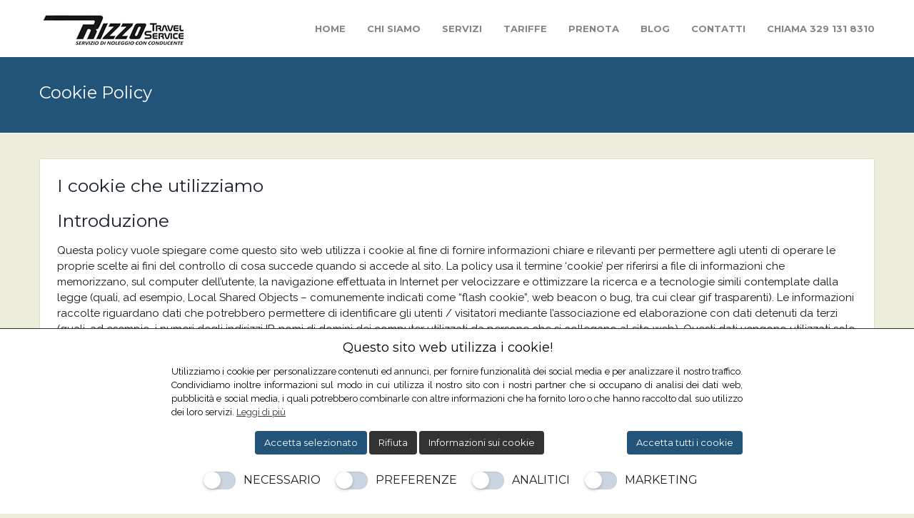

--- FILE ---
content_type: text/html; charset=UTF-8
request_url: https://www.rizzotravelservice.it/cookie-policy/
body_size: 20472
content:
<!DOCTYPE html>
<html lang="it-IT">
<head>
	<meta charset="UTF-8">
	<meta name="viewport" content="width=device-width, initial-scale=1" />
	<link rel="pingback" href="https://www.rizzotravelservice.it/xmlrpc.php" />
		<script type="text/javascript">
		window.themePath = 'https://www.rizzotravelservice.it/wp-content/themes/Transfers';
		window.siteUrl = 'https://www.rizzotravelservice.it';
	
		window.currentUserId = 0;
		window.currentUserLogin = null;
		window.currentLanguage = 'it';
				
		window.datepickerDateFormat = "MM d, yy";
				window.datepickerAltFormat = "yy-mm-dd";
		window.timezoneOffset = 0;
	</script>
    <!-- HTML5 Shim and Respond.js IE8 support of HTML5 elements and media queries -->
    <!-- WARNING: Respond.js doesn't work if you view the page via file:// -->
    <!--[if lt IE 9]>
    <script src="https://www.rizzotravelservice.it/wp-content/themes/Transfers/js/html5shiv.min.js"></script>
    <script src="https://www.rizzotravelservice.it/wp-content/themes/Transfers/js/respond.min.js"></script>
    <![endif]-->
<meta name='robots' content='index, follow, max-image-preview:large, max-snippet:-1, max-video-preview:-1' />
<script type="text/javascript">function rgmkInitGoogleMaps(){window.rgmkGoogleMapsCallback=true;try{jQuery(document).trigger("rgmkGoogleMapsLoad")}catch(err){}}</script>
	<!-- This site is optimized with the Yoast SEO plugin v26.7 - https://yoast.com/wordpress/plugins/seo/ -->
	<title>Cookie Policy - Rizzo Travel Service</title>
	<link rel="canonical" href="https://www.rizzotravelservice.it/cookie-policy/" />
	<meta property="og:locale" content="it_IT" />
	<meta property="og:type" content="article" />
	<meta property="og:title" content="Cookie Policy - Rizzo Travel Service" />
	<meta property="og:description" content="I cookie che utilizziamo Introduzione Questa policy vuole spiegare come questo sito web utilizza i cookie al fine di fornire informazioni chiare e rilevanti per permettere agli utenti di operare le proprie scelte ai fini del controllo di cosa succede quando si accede al sito. La policy usa il termine ‘cookie’ per riferirsi a file [&hellip;]" />
	<meta property="og:url" content="https://www.rizzotravelservice.it/cookie-policy/" />
	<meta property="og:site_name" content="Rizzo Travel Service" />
	<meta property="article:modified_time" content="2018-10-22T08:51:17+00:00" />
	<meta name="twitter:card" content="summary_large_image" />
	<meta name="twitter:label1" content="Tempo di lettura stimato" />
	<meta name="twitter:data1" content="10 minuti" />
	<script type="application/ld+json" class="yoast-schema-graph">{"@context":"https://schema.org","@graph":[{"@type":"WebPage","@id":"https://www.rizzotravelservice.it/cookie-policy/","url":"https://www.rizzotravelservice.it/cookie-policy/","name":"Cookie Policy - Rizzo Travel Service","isPartOf":{"@id":"https://www.rizzotravelservice.it/#website"},"datePublished":"2017-05-02T14:39:19+00:00","dateModified":"2018-10-22T08:51:17+00:00","breadcrumb":{"@id":"https://www.rizzotravelservice.it/cookie-policy/#breadcrumb"},"inLanguage":"it-IT","potentialAction":[{"@type":"ReadAction","target":["https://www.rizzotravelservice.it/cookie-policy/"]}]},{"@type":"BreadcrumbList","@id":"https://www.rizzotravelservice.it/cookie-policy/#breadcrumb","itemListElement":[{"@type":"ListItem","position":1,"name":"Home","item":"https://www.rizzotravelservice.it/"},{"@type":"ListItem","position":2,"name":"Cookie Policy"}]},{"@type":"WebSite","@id":"https://www.rizzotravelservice.it/#website","url":"https://www.rizzotravelservice.it/","name":"Rizzo Travel Service","description":"rizzo travel service","publisher":{"@id":"https://www.rizzotravelservice.it/#organization"},"potentialAction":[{"@type":"SearchAction","target":{"@type":"EntryPoint","urlTemplate":"https://www.rizzotravelservice.it/?s={search_term_string}"},"query-input":{"@type":"PropertyValueSpecification","valueRequired":true,"valueName":"search_term_string"}}],"inLanguage":"it-IT"},{"@type":"Organization","@id":"https://www.rizzotravelservice.it/#organization","name":"Rizzo Travel Service","url":"https://www.rizzotravelservice.it/","logo":{"@type":"ImageObject","inLanguage":"it-IT","@id":"https://www.rizzotravelservice.it/#/schema/logo/image/","url":"https://www.rizzotravelservice.it/wp-content/uploads/2015/08/logo-2.jpg","contentUrl":"https://www.rizzotravelservice.it/wp-content/uploads/2015/08/logo-2.jpg","width":205,"height":50,"caption":"Rizzo Travel Service"},"image":{"@id":"https://www.rizzotravelservice.it/#/schema/logo/image/"}}]}</script>
	<!-- / Yoast SEO plugin. -->


<link rel='dns-prefetch' href='//use.fontawesome.com' />
<link rel='dns-prefetch' href='//fonts.googleapis.com' />
<link rel="alternate" type="application/rss+xml" title="Rizzo Travel Service &raquo; Feed" href="https://www.rizzotravelservice.it/feed/" />
<link rel="alternate" type="application/rss+xml" title="Rizzo Travel Service &raquo; Feed dei commenti" href="https://www.rizzotravelservice.it/comments/feed/" />
<link rel="alternate" title="oEmbed (JSON)" type="application/json+oembed" href="https://www.rizzotravelservice.it/wp-json/oembed/1.0/embed?url=https%3A%2F%2Fwww.rizzotravelservice.it%2Fcookie-policy%2F" />
<link rel="alternate" title="oEmbed (XML)" type="text/xml+oembed" href="https://www.rizzotravelservice.it/wp-json/oembed/1.0/embed?url=https%3A%2F%2Fwww.rizzotravelservice.it%2Fcookie-policy%2F&#038;format=xml" />
<style type="text/css" media="all">
.wpautoterms-footer{background-color:#ffffff;text-align:center;}
.wpautoterms-footer a{color:#000000;font-family:Arial, sans-serif;font-size:14px;}
.wpautoterms-footer .separator{color:#cccccc;font-family:Arial, sans-serif;font-size:14px;}</style>
<style id='wp-img-auto-sizes-contain-inline-css' type='text/css'>
img:is([sizes=auto i],[sizes^="auto," i]){contain-intrinsic-size:3000px 1500px}
/*# sourceURL=wp-img-auto-sizes-contain-inline-css */
</style>
<style id='wp-emoji-styles-inline-css' type='text/css'>

	img.wp-smiley, img.emoji {
		display: inline !important;
		border: none !important;
		box-shadow: none !important;
		height: 1em !important;
		width: 1em !important;
		margin: 0 0.07em !important;
		vertical-align: -0.1em !important;
		background: none !important;
		padding: 0 !important;
	}
/*# sourceURL=wp-emoji-styles-inline-css */
</style>
<style id='wp-block-library-inline-css' type='text/css'>
:root{--wp-block-synced-color:#7a00df;--wp-block-synced-color--rgb:122,0,223;--wp-bound-block-color:var(--wp-block-synced-color);--wp-editor-canvas-background:#ddd;--wp-admin-theme-color:#007cba;--wp-admin-theme-color--rgb:0,124,186;--wp-admin-theme-color-darker-10:#006ba1;--wp-admin-theme-color-darker-10--rgb:0,107,160.5;--wp-admin-theme-color-darker-20:#005a87;--wp-admin-theme-color-darker-20--rgb:0,90,135;--wp-admin-border-width-focus:2px}@media (min-resolution:192dpi){:root{--wp-admin-border-width-focus:1.5px}}.wp-element-button{cursor:pointer}:root .has-very-light-gray-background-color{background-color:#eee}:root .has-very-dark-gray-background-color{background-color:#313131}:root .has-very-light-gray-color{color:#eee}:root .has-very-dark-gray-color{color:#313131}:root .has-vivid-green-cyan-to-vivid-cyan-blue-gradient-background{background:linear-gradient(135deg,#00d084,#0693e3)}:root .has-purple-crush-gradient-background{background:linear-gradient(135deg,#34e2e4,#4721fb 50%,#ab1dfe)}:root .has-hazy-dawn-gradient-background{background:linear-gradient(135deg,#faaca8,#dad0ec)}:root .has-subdued-olive-gradient-background{background:linear-gradient(135deg,#fafae1,#67a671)}:root .has-atomic-cream-gradient-background{background:linear-gradient(135deg,#fdd79a,#004a59)}:root .has-nightshade-gradient-background{background:linear-gradient(135deg,#330968,#31cdcf)}:root .has-midnight-gradient-background{background:linear-gradient(135deg,#020381,#2874fc)}:root{--wp--preset--font-size--normal:16px;--wp--preset--font-size--huge:42px}.has-regular-font-size{font-size:1em}.has-larger-font-size{font-size:2.625em}.has-normal-font-size{font-size:var(--wp--preset--font-size--normal)}.has-huge-font-size{font-size:var(--wp--preset--font-size--huge)}.has-text-align-center{text-align:center}.has-text-align-left{text-align:left}.has-text-align-right{text-align:right}.has-fit-text{white-space:nowrap!important}#end-resizable-editor-section{display:none}.aligncenter{clear:both}.items-justified-left{justify-content:flex-start}.items-justified-center{justify-content:center}.items-justified-right{justify-content:flex-end}.items-justified-space-between{justify-content:space-between}.screen-reader-text{border:0;clip-path:inset(50%);height:1px;margin:-1px;overflow:hidden;padding:0;position:absolute;width:1px;word-wrap:normal!important}.screen-reader-text:focus{background-color:#ddd;clip-path:none;color:#444;display:block;font-size:1em;height:auto;left:5px;line-height:normal;padding:15px 23px 14px;text-decoration:none;top:5px;width:auto;z-index:100000}html :where(.has-border-color){border-style:solid}html :where([style*=border-top-color]){border-top-style:solid}html :where([style*=border-right-color]){border-right-style:solid}html :where([style*=border-bottom-color]){border-bottom-style:solid}html :where([style*=border-left-color]){border-left-style:solid}html :where([style*=border-width]){border-style:solid}html :where([style*=border-top-width]){border-top-style:solid}html :where([style*=border-right-width]){border-right-style:solid}html :where([style*=border-bottom-width]){border-bottom-style:solid}html :where([style*=border-left-width]){border-left-style:solid}html :where(img[class*=wp-image-]){height:auto;max-width:100%}:where(figure){margin:0 0 1em}html :where(.is-position-sticky){--wp-admin--admin-bar--position-offset:var(--wp-admin--admin-bar--height,0px)}@media screen and (max-width:600px){html :where(.is-position-sticky){--wp-admin--admin-bar--position-offset:0px}}

/*# sourceURL=wp-block-library-inline-css */
</style><style id='global-styles-inline-css' type='text/css'>
:root{--wp--preset--aspect-ratio--square: 1;--wp--preset--aspect-ratio--4-3: 4/3;--wp--preset--aspect-ratio--3-4: 3/4;--wp--preset--aspect-ratio--3-2: 3/2;--wp--preset--aspect-ratio--2-3: 2/3;--wp--preset--aspect-ratio--16-9: 16/9;--wp--preset--aspect-ratio--9-16: 9/16;--wp--preset--color--black: #000000;--wp--preset--color--cyan-bluish-gray: #abb8c3;--wp--preset--color--white: #ffffff;--wp--preset--color--pale-pink: #f78da7;--wp--preset--color--vivid-red: #cf2e2e;--wp--preset--color--luminous-vivid-orange: #ff6900;--wp--preset--color--luminous-vivid-amber: #fcb900;--wp--preset--color--light-green-cyan: #7bdcb5;--wp--preset--color--vivid-green-cyan: #00d084;--wp--preset--color--pale-cyan-blue: #8ed1fc;--wp--preset--color--vivid-cyan-blue: #0693e3;--wp--preset--color--vivid-purple: #9b51e0;--wp--preset--gradient--vivid-cyan-blue-to-vivid-purple: linear-gradient(135deg,rgb(6,147,227) 0%,rgb(155,81,224) 100%);--wp--preset--gradient--light-green-cyan-to-vivid-green-cyan: linear-gradient(135deg,rgb(122,220,180) 0%,rgb(0,208,130) 100%);--wp--preset--gradient--luminous-vivid-amber-to-luminous-vivid-orange: linear-gradient(135deg,rgb(252,185,0) 0%,rgb(255,105,0) 100%);--wp--preset--gradient--luminous-vivid-orange-to-vivid-red: linear-gradient(135deg,rgb(255,105,0) 0%,rgb(207,46,46) 100%);--wp--preset--gradient--very-light-gray-to-cyan-bluish-gray: linear-gradient(135deg,rgb(238,238,238) 0%,rgb(169,184,195) 100%);--wp--preset--gradient--cool-to-warm-spectrum: linear-gradient(135deg,rgb(74,234,220) 0%,rgb(151,120,209) 20%,rgb(207,42,186) 40%,rgb(238,44,130) 60%,rgb(251,105,98) 80%,rgb(254,248,76) 100%);--wp--preset--gradient--blush-light-purple: linear-gradient(135deg,rgb(255,206,236) 0%,rgb(152,150,240) 100%);--wp--preset--gradient--blush-bordeaux: linear-gradient(135deg,rgb(254,205,165) 0%,rgb(254,45,45) 50%,rgb(107,0,62) 100%);--wp--preset--gradient--luminous-dusk: linear-gradient(135deg,rgb(255,203,112) 0%,rgb(199,81,192) 50%,rgb(65,88,208) 100%);--wp--preset--gradient--pale-ocean: linear-gradient(135deg,rgb(255,245,203) 0%,rgb(182,227,212) 50%,rgb(51,167,181) 100%);--wp--preset--gradient--electric-grass: linear-gradient(135deg,rgb(202,248,128) 0%,rgb(113,206,126) 100%);--wp--preset--gradient--midnight: linear-gradient(135deg,rgb(2,3,129) 0%,rgb(40,116,252) 100%);--wp--preset--font-size--small: 13px;--wp--preset--font-size--medium: 20px;--wp--preset--font-size--large: 36px;--wp--preset--font-size--x-large: 42px;--wp--preset--spacing--20: 0.44rem;--wp--preset--spacing--30: 0.67rem;--wp--preset--spacing--40: 1rem;--wp--preset--spacing--50: 1.5rem;--wp--preset--spacing--60: 2.25rem;--wp--preset--spacing--70: 3.38rem;--wp--preset--spacing--80: 5.06rem;--wp--preset--shadow--natural: 6px 6px 9px rgba(0, 0, 0, 0.2);--wp--preset--shadow--deep: 12px 12px 50px rgba(0, 0, 0, 0.4);--wp--preset--shadow--sharp: 6px 6px 0px rgba(0, 0, 0, 0.2);--wp--preset--shadow--outlined: 6px 6px 0px -3px rgb(255, 255, 255), 6px 6px rgb(0, 0, 0);--wp--preset--shadow--crisp: 6px 6px 0px rgb(0, 0, 0);}:where(.is-layout-flex){gap: 0.5em;}:where(.is-layout-grid){gap: 0.5em;}body .is-layout-flex{display: flex;}.is-layout-flex{flex-wrap: wrap;align-items: center;}.is-layout-flex > :is(*, div){margin: 0;}body .is-layout-grid{display: grid;}.is-layout-grid > :is(*, div){margin: 0;}:where(.wp-block-columns.is-layout-flex){gap: 2em;}:where(.wp-block-columns.is-layout-grid){gap: 2em;}:where(.wp-block-post-template.is-layout-flex){gap: 1.25em;}:where(.wp-block-post-template.is-layout-grid){gap: 1.25em;}.has-black-color{color: var(--wp--preset--color--black) !important;}.has-cyan-bluish-gray-color{color: var(--wp--preset--color--cyan-bluish-gray) !important;}.has-white-color{color: var(--wp--preset--color--white) !important;}.has-pale-pink-color{color: var(--wp--preset--color--pale-pink) !important;}.has-vivid-red-color{color: var(--wp--preset--color--vivid-red) !important;}.has-luminous-vivid-orange-color{color: var(--wp--preset--color--luminous-vivid-orange) !important;}.has-luminous-vivid-amber-color{color: var(--wp--preset--color--luminous-vivid-amber) !important;}.has-light-green-cyan-color{color: var(--wp--preset--color--light-green-cyan) !important;}.has-vivid-green-cyan-color{color: var(--wp--preset--color--vivid-green-cyan) !important;}.has-pale-cyan-blue-color{color: var(--wp--preset--color--pale-cyan-blue) !important;}.has-vivid-cyan-blue-color{color: var(--wp--preset--color--vivid-cyan-blue) !important;}.has-vivid-purple-color{color: var(--wp--preset--color--vivid-purple) !important;}.has-black-background-color{background-color: var(--wp--preset--color--black) !important;}.has-cyan-bluish-gray-background-color{background-color: var(--wp--preset--color--cyan-bluish-gray) !important;}.has-white-background-color{background-color: var(--wp--preset--color--white) !important;}.has-pale-pink-background-color{background-color: var(--wp--preset--color--pale-pink) !important;}.has-vivid-red-background-color{background-color: var(--wp--preset--color--vivid-red) !important;}.has-luminous-vivid-orange-background-color{background-color: var(--wp--preset--color--luminous-vivid-orange) !important;}.has-luminous-vivid-amber-background-color{background-color: var(--wp--preset--color--luminous-vivid-amber) !important;}.has-light-green-cyan-background-color{background-color: var(--wp--preset--color--light-green-cyan) !important;}.has-vivid-green-cyan-background-color{background-color: var(--wp--preset--color--vivid-green-cyan) !important;}.has-pale-cyan-blue-background-color{background-color: var(--wp--preset--color--pale-cyan-blue) !important;}.has-vivid-cyan-blue-background-color{background-color: var(--wp--preset--color--vivid-cyan-blue) !important;}.has-vivid-purple-background-color{background-color: var(--wp--preset--color--vivid-purple) !important;}.has-black-border-color{border-color: var(--wp--preset--color--black) !important;}.has-cyan-bluish-gray-border-color{border-color: var(--wp--preset--color--cyan-bluish-gray) !important;}.has-white-border-color{border-color: var(--wp--preset--color--white) !important;}.has-pale-pink-border-color{border-color: var(--wp--preset--color--pale-pink) !important;}.has-vivid-red-border-color{border-color: var(--wp--preset--color--vivid-red) !important;}.has-luminous-vivid-orange-border-color{border-color: var(--wp--preset--color--luminous-vivid-orange) !important;}.has-luminous-vivid-amber-border-color{border-color: var(--wp--preset--color--luminous-vivid-amber) !important;}.has-light-green-cyan-border-color{border-color: var(--wp--preset--color--light-green-cyan) !important;}.has-vivid-green-cyan-border-color{border-color: var(--wp--preset--color--vivid-green-cyan) !important;}.has-pale-cyan-blue-border-color{border-color: var(--wp--preset--color--pale-cyan-blue) !important;}.has-vivid-cyan-blue-border-color{border-color: var(--wp--preset--color--vivid-cyan-blue) !important;}.has-vivid-purple-border-color{border-color: var(--wp--preset--color--vivid-purple) !important;}.has-vivid-cyan-blue-to-vivid-purple-gradient-background{background: var(--wp--preset--gradient--vivid-cyan-blue-to-vivid-purple) !important;}.has-light-green-cyan-to-vivid-green-cyan-gradient-background{background: var(--wp--preset--gradient--light-green-cyan-to-vivid-green-cyan) !important;}.has-luminous-vivid-amber-to-luminous-vivid-orange-gradient-background{background: var(--wp--preset--gradient--luminous-vivid-amber-to-luminous-vivid-orange) !important;}.has-luminous-vivid-orange-to-vivid-red-gradient-background{background: var(--wp--preset--gradient--luminous-vivid-orange-to-vivid-red) !important;}.has-very-light-gray-to-cyan-bluish-gray-gradient-background{background: var(--wp--preset--gradient--very-light-gray-to-cyan-bluish-gray) !important;}.has-cool-to-warm-spectrum-gradient-background{background: var(--wp--preset--gradient--cool-to-warm-spectrum) !important;}.has-blush-light-purple-gradient-background{background: var(--wp--preset--gradient--blush-light-purple) !important;}.has-blush-bordeaux-gradient-background{background: var(--wp--preset--gradient--blush-bordeaux) !important;}.has-luminous-dusk-gradient-background{background: var(--wp--preset--gradient--luminous-dusk) !important;}.has-pale-ocean-gradient-background{background: var(--wp--preset--gradient--pale-ocean) !important;}.has-electric-grass-gradient-background{background: var(--wp--preset--gradient--electric-grass) !important;}.has-midnight-gradient-background{background: var(--wp--preset--gradient--midnight) !important;}.has-small-font-size{font-size: var(--wp--preset--font-size--small) !important;}.has-medium-font-size{font-size: var(--wp--preset--font-size--medium) !important;}.has-large-font-size{font-size: var(--wp--preset--font-size--large) !important;}.has-x-large-font-size{font-size: var(--wp--preset--font-size--x-large) !important;}
/*# sourceURL=global-styles-inline-css */
</style>

<style id='classic-theme-styles-inline-css' type='text/css'>
/*! This file is auto-generated */
.wp-block-button__link{color:#fff;background-color:#32373c;border-radius:9999px;box-shadow:none;text-decoration:none;padding:calc(.667em + 2px) calc(1.333em + 2px);font-size:1.125em}.wp-block-file__button{background:#32373c;color:#fff;text-decoration:none}
/*# sourceURL=/wp-includes/css/classic-themes.min.css */
</style>
<link rel='stylesheet' id='wpautoterms_css-css' href='https://www.rizzotravelservice.it/wp-content/plugins/auto-terms-of-service-and-privacy-policy/css/wpautoterms.css' type='text/css' media='all' />
<link rel='stylesheet' id='lw_all_in_one-css' href='https://www.rizzotravelservice.it/wp-content/plugins/lw-all-in-one/public/css/lw-all-in-one-consent.min.css' type='text/css' media='all' />
<link rel='stylesheet' id='transfers-font-style-css' href='https://fonts.googleapis.com/css?family=Montserrat%3A400%2C700%7CRaleway%3A400%2C500%2C600%2C700&#038;subset=latin%2Clatin-ext&#038;ver=6.9' type='text/css' media='all' />
<link rel='stylesheet' id='transfers-style-main-css' href='https://www.rizzotravelservice.it/wp-content/themes/Transfers/css/style.css' type='text/css' media='all' />
<link rel='stylesheet' id='transfers-style-css' href='https://www.rizzotravelservice.it/wp-content/themes/Transfers/style.css' type='text/css' media='all' />
<link rel='stylesheet' id='transfers-style-ui-css' href='https://www.rizzotravelservice.it/wp-content/themes/Transfers/css/jquery-ui.theme.min.css' type='text/css' media='all' />
<link rel='stylesheet' id='transfers-fonts-css' href='https://www.rizzotravelservice.it/wp-content/themes/Transfers/css/fonts.css' type='text/css' media='all' />
<link rel='stylesheet' id='transfers-style-color-css' href='https://www.rizzotravelservice.it/wp-content/themes/Transfers/css/theme-dblue.css' type='text/css' media='all' />
<script type="text/javascript" src="https://www.rizzotravelservice.it/wp-includes/js/jquery/jquery.min.js" id="jquery-core-js"></script>
<script type="text/javascript" src="https://www.rizzotravelservice.it/wp-includes/js/jquery/jquery-migrate.min.js" id="jquery-migrate-js"></script>
<script type="text/javascript" src="https://www.rizzotravelservice.it/wp-includes/js/dist/dom-ready.min.js" id="wp-dom-ready-js"></script>
<script type="text/javascript" src="https://www.rizzotravelservice.it/wp-content/plugins/auto-terms-of-service-and-privacy-policy/js/base.js" id="wpautoterms_base-js"></script>
<script type="text/javascript" src="//www.rizzotravelservice.it/wp-content/plugins/revslider/sr6/assets/js/rbtools.min.js" async id="tp-tools-js"></script>
<script type="text/javascript" src="//www.rizzotravelservice.it/wp-content/plugins/revslider/sr6/assets/js/rs6.min.js" async id="revmin-js"></script>
<script></script><link rel="https://api.w.org/" href="https://www.rizzotravelservice.it/wp-json/" /><link rel="alternate" title="JSON" type="application/json" href="https://www.rizzotravelservice.it/wp-json/wp/v2/pages/671" /><meta name="google-site-verification" content="emtGyz81t2inGojj__RmsROltlCfCZZA2OtsPZx95s8" />
      <script>
        let ad_user_data = 'granted';
        let ad_personalization = 'granted';
        let analytics_storage = 'granted';
        let ad_storage = 'granted';
        let isGtmTag = 'GTM' === 'GTM';
        let gtmScriptSrc = "https://www.googletagmanager.com/gtm.js?id=GTM-MHCXRHG";

        window.dataLayer = window.dataLayer || [];

        function gtag() {
          dataLayer.push(arguments);
        }
        gtag('consent', 'default', {
          'ad_user_data': ad_user_data,
          'ad_personalization': ad_personalization,
          'analytics_storage': analytics_storage,
          'ad_storage': ad_storage,
          'wait_for_update': 500,
        });
        if (isGtmTag) {
          dataLayer.push({
            'gtm.start': new Date().getTime(),
            'event': 'gtm.js'
          });
        } else {
          gtag('js', new Date());
          gtag('config', 'GTM-MHCXRHG');
          gtmScriptSrc = "https://www.googletagmanager.com/gtag/js?id=GTM-MHCXRHG";
        }

        window.addEventListener("LwAioCookieConsentOnAcceptAll", function(e) {
          gtag("consent", "update", {
            ad_user_data: "granted",
            ad_personalization: "granted",
            ad_storage: "granted",
            analytics_storage: "granted",
          });
          loadGtmScript(gtmScriptSrc);
        });
        window.addEventListener("LwAioCookieConsentOnAccept", function(e) {
          ad_user_data = e.detail.lwaio_consent_preferences.marketing === "yes" ? 'granted' : 'denied';
          ad_personalization = e.detail.lwaio_consent_preferences.marketing === "yes" ? 'granted' : 'denied';
          analytics_storage = e.detail.lwaio_consent_preferences.analytics === "yes" ? 'granted' : 'denied';
          ad_storage = (ad_user_data === 'granted' || ad_personalization === 'granted' || analytics_storage === 'granted') ? 'granted' : 'denied';
          gtag("consent", "update", {
            ad_user_data: ad_user_data,
            ad_personalization: ad_personalization,
            analytics_storage: analytics_storage,
            ad_storage: ad_storage,
          });
          loadGtmScript(gtmScriptSrc);
        });
        window.addEventListener("LwAioCookieConsentOnReject", function(e) {
          gtag("consent", "update", {
            ad_user_data: "denied",
            ad_personalization: "denied",
            analytics_storage: "denied",
            ad_storage: "denied",
          });
        });

        if (ad_storage === 'granted') {
          loadGtmScript(gtmScriptSrc);
        }

        function loadGtmScript(gtmScriptSrc) {
          let gtmScript = document.createElement("script");
          gtmScript.async = true;
          gtmScript.src = gtmScriptSrc;
          let firstScript = document.getElementsByTagName('script')[0];
          firstScript.parentNode.insertBefore(gtmScript, firstScript);
        }
      </script>
      <script>const lwAioGaActivate=true;const lwAioTrackingType="GTM";const lwAioSaveGaEvents=true;const lwAioMonitorEmailLink=true;const lwAioMonitorTelLink=true;const lwAioMonitorFormSubmit=true;</script>
<meta name="generator" content="Powered by WPBakery Page Builder - drag and drop page builder for WordPress."/>
<meta name="generator" content="Powered by Slider Revolution 6.7.40 - responsive, Mobile-Friendly Slider Plugin for WordPress with comfortable drag and drop interface." />
<link rel="icon" href="https://www.rizzotravelservice.it/wp-content/uploads/2015/08/cropped-logo-32x32.jpg" sizes="32x32" />
<link rel="icon" href="https://www.rizzotravelservice.it/wp-content/uploads/2015/08/cropped-logo-192x192.jpg" sizes="192x192" />
<link rel="apple-touch-icon" href="https://www.rizzotravelservice.it/wp-content/uploads/2015/08/cropped-logo-180x180.jpg" />
<meta name="msapplication-TileImage" content="https://www.rizzotravelservice.it/wp-content/uploads/2015/08/cropped-logo-270x270.jpg" />
<script>function setREVStartSize(e){
			//window.requestAnimationFrame(function() {
				window.RSIW = window.RSIW===undefined ? window.innerWidth : window.RSIW;
				window.RSIH = window.RSIH===undefined ? window.innerHeight : window.RSIH;
				try {
					var pw = document.getElementById(e.c).parentNode.offsetWidth,
						newh;
					pw = pw===0 || isNaN(pw) || (e.l=="fullwidth" || e.layout=="fullwidth") ? window.RSIW : pw;
					e.tabw = e.tabw===undefined ? 0 : parseInt(e.tabw);
					e.thumbw = e.thumbw===undefined ? 0 : parseInt(e.thumbw);
					e.tabh = e.tabh===undefined ? 0 : parseInt(e.tabh);
					e.thumbh = e.thumbh===undefined ? 0 : parseInt(e.thumbh);
					e.tabhide = e.tabhide===undefined ? 0 : parseInt(e.tabhide);
					e.thumbhide = e.thumbhide===undefined ? 0 : parseInt(e.thumbhide);
					e.mh = e.mh===undefined || e.mh=="" || e.mh==="auto" ? 0 : parseInt(e.mh,0);
					if(e.layout==="fullscreen" || e.l==="fullscreen")
						newh = Math.max(e.mh,window.RSIH);
					else{
						e.gw = Array.isArray(e.gw) ? e.gw : [e.gw];
						for (var i in e.rl) if (e.gw[i]===undefined || e.gw[i]===0) e.gw[i] = e.gw[i-1];
						e.gh = e.el===undefined || e.el==="" || (Array.isArray(e.el) && e.el.length==0)? e.gh : e.el;
						e.gh = Array.isArray(e.gh) ? e.gh : [e.gh];
						for (var i in e.rl) if (e.gh[i]===undefined || e.gh[i]===0) e.gh[i] = e.gh[i-1];
											
						var nl = new Array(e.rl.length),
							ix = 0,
							sl;
						e.tabw = e.tabhide>=pw ? 0 : e.tabw;
						e.thumbw = e.thumbhide>=pw ? 0 : e.thumbw;
						e.tabh = e.tabhide>=pw ? 0 : e.tabh;
						e.thumbh = e.thumbhide>=pw ? 0 : e.thumbh;
						for (var i in e.rl) nl[i] = e.rl[i]<window.RSIW ? 0 : e.rl[i];
						sl = nl[0];
						for (var i in nl) if (sl>nl[i] && nl[i]>0) { sl = nl[i]; ix=i;}
						var m = pw>(e.gw[ix]+e.tabw+e.thumbw) ? 1 : (pw-(e.tabw+e.thumbw)) / (e.gw[ix]);
						newh =  (e.gh[ix] * m) + (e.tabh + e.thumbh);
					}
					var el = document.getElementById(e.c);
					if (el!==null && el) el.style.height = newh+"px";
					el = document.getElementById(e.c+"_wrapper");
					if (el!==null && el) {
						el.style.height = newh+"px";
						el.style.display = "block";
					}
				} catch(e){
					console.log("Failure at Presize of Slider:" + e)
				}
			//});
		  };</script>
		<style type="text/css" id="wp-custom-css">
			@media only screen and (max-width: 359px) and (min-width: 320px)  {
	table.tariffe {
    margin-left: -40px !important;
}
	table td{
	font-size:8px !important;
}
	th.tb-bold strong {
    font-size: 9px !important;
}
	table th a{
	font-size:12px !important;
}
}
@media only screen and (max-width: 411px) and (min-width: 360px){
table td{
	font-size:9px !important;
}
	th.tb-bold strong {
    font-size: 9px !important;
}
	table th a{
	font-size:12px !important;
}
		table.tariffe {
    margin-left: -40px !important;
}
}
@media only screen and (max-width: 767px) and (min-width: 412px){
table td{
	font-size:9px !important;
}
	th.tb-bold strong {
    font-size: 9px !important;
}
	table th a{
	font-size:12px !important;
}
		table.tariffe {
    margin-left: -37px !important;
}
}		</style>
		<noscript><style> .wpb_animate_when_almost_visible { opacity: 1; }</style></noscript><link rel='stylesheet' id='joinchat-css' href='https://www.rizzotravelservice.it/wp-content/plugins/creame-whatsapp-me/public/css/joinchat-btn.min.css' type='text/css' media='all' />
<style id='joinchat-inline-css' type='text/css'>
.joinchat{--ch:142;--cs:70%;--cl:49%;--bw:1}
/*# sourceURL=joinchat-inline-css */
</style>
<link rel='stylesheet' id='rs-plugin-settings-css' href='//www.rizzotravelservice.it/wp-content/plugins/revslider/sr6/assets/css/rs6.css' type='text/css' media='all' />
<style id='rs-plugin-settings-inline-css' type='text/css'>
#rs-demo-id {}
/*# sourceURL=rs-plugin-settings-inline-css */
</style>
</head>  
<body data-rsssl=1 class="wp-singular page-template-default page page-id-671 wp-custom-logo wp-theme-Transfers wpb-js-composer js-comp-ver-8.7.2 vc_responsive">
	    <!-- Header -->
	<header class="header">
		<div class="wrap">
						<!-- Logo -->
			<div class="logo">
				<a href="https://www.rizzotravelservice.it/" title="Rizzo Travel Service | Cookie Policy - Rizzo Travel Service"><img src="https://www.rizzotravelservice.it/wp-content/uploads/2015/08/logo-2.jpg" alt="Rizzo Travel Service | Cookie Policy - Rizzo Travel Service" /></a>
			</div>
			<!-- //Logo -->
			<!--primary navigation-->
			<nav id="nav" class="main-nav"><ul id="menu-primary" class=""><li id="menu-item-385" class="menu-item menu-item-type-post_type menu-item-object-page menu-item-home menu-item-385"><a href="https://www.rizzotravelservice.it/">Home</a></li>
<li id="menu-item-508" class="menu-item menu-item-type-post_type menu-item-object-page menu-item-508"><a href="https://www.rizzotravelservice.it/chi-siamo/">Chi Siamo</a></li>
<li id="menu-item-387" class="menu-item menu-item-type-post_type menu-item-object-page menu-item-387"><a href="https://www.rizzotravelservice.it/servizi/">Servizi</a></li>
<li id="menu-item-715" class="menu-item menu-item-type-post_type menu-item-object-page menu-item-715"><a href="https://www.rizzotravelservice.it/tariffe/">Tariffe</a></li>
<li id="menu-item-442" class="menu-item menu-item-type-post_type menu-item-object-page menu-item-442"><a href="https://www.rizzotravelservice.it/prenota/">Prenota</a></li>
<li id="menu-item-855" class="menu-item menu-item-type-taxonomy menu-item-object-category menu-item-855"><a href="https://www.rizzotravelservice.it/category/blog/">Blog</a></li>
<li id="menu-item-389" class="menu-item menu-item-type-post_type menu-item-object-page menu-item-389"><a href="https://www.rizzotravelservice.it/contatti/">Contatti</a></li>
<li id="menu-item-562" class="menu-item menu-item-type-custom menu-item-object-custom menu-item-562"><a href="tel:00393291318310">Chiama 329 131 8310</a></li>
</ul></nav>			<!--//primary navigation-->
		</div>
	</header>
	<!-- //Header -->
	<!-- Main -->
	<main class="main ">		<!-- Page info -->
	<header class="site-title color">
		<div class="wrap">
			<div class="container">
				<h1>Cookie Policy</h1>
							</div>
		</div>
	</header>
	
	<div class="wrap">
		<div class="row">
			<!--- Content -->
						<div class="content full-width">
				<article class="static-content post single post-671 page type-page status-publish hentry">
										<div class="entry-content">
						<h2>I cookie che utilizziamo</h2>
<h2>Introduzione</h2>
<p>Questa policy vuole spiegare come questo sito web utilizza i cookie al fine di fornire informazioni chiare e rilevanti per permettere agli utenti di operare le proprie scelte ai fini del controllo di cosa succede quando si accede al sito. La policy usa il termine ‘cookie’ per riferirsi a file di informazioni che memorizzano, sul computer dell’utente, la navigazione effettuata in Internet per velocizzare e ottimizzare la ricerca e a tecnologie simili contemplate dalla legge (quali, ad esempio, Local Shared Objects – comunemente indicati come “flash cookie”, web beacon o bug, tra cui clear gif trasparenti). Le informazioni raccolte riguardano dati che potrebbero permettere di identificare gli utenti / visitatori mediante l’associazione ed elaborazione con dati detenuti da terzi (quali, ad esempio, i numeri degli indirizzi IP, nomi di domini dei computer utilizzati da persone che si collegano al sito web). Questi dati vengono utilizzati solo per fini statistici.</p>
<p>Il presente documento è parte integrante e sostanziale della Privacy Policy e della informativa in essa contenuta rilasciata anche ai sensi del Regolamento UE n. 2016/679 (GDPR). Si invita, pertanto, alla lettura di tale documento.</p>
<h2>Legge applicabile</h2>
<p>La materia è regolata dalla Direttiva Europea 2002/58 /CE – successivamente modificata dalla direttiva 2009/136 /CE e recepita dalle legislazioni nazionali degli Stati membri dell’Unione Europea – che richiede di ottenere il consenso per i cookie e tecnologie simili.</p>
<h2>Cos’è un cookie</h2>
<p>Un cookie è un piccolo file di testo, in genere di lettere e numeri, scaricati su un dispositivo quando l’utente accede al sito web. I cookie vengono poi inviati al sito originario a ogni visita successiva. I cookie sono utili perché consentono a un sito web di riconoscere il dispositivo di un utente.</p>
<p>L’uso di cookie e di tecnologie simili è da tempo un fattore ordinario in quanto i cookie sono importanti nella fornitura di molti servizi online. L’utilizzo di queste tecnologie non è, quindi, vietato dalla legge ma richiede che l’utente venga informato sui cookie e gli venga offerta la possibilità di accettarli o meno.</p>
<h2>Cookie di diverso tipo</h2>
<p>Cookie di sessione e persistenti</p>
<p>I cookie possono scadere alla fine di una sessione del browser (cioè, da quando un utente apre la finestra del browser sino a quando si esce dal browser) oppure possono essere conservati più a lungo.</p>
<p>Cookie di sessione – consentono ai siti web di collegare le azioni di un utente durante una sessione del browser. Essi possono essere utilizzati per una varietà di scopi, come ricordare ciò che un utente ha messo nel proprio carrello mentre naviga in un sito. Essi potrebbero essere utilizzati anche per la sicurezza quando un utente accede a internet banking o per facilitare l’uso di web-mail. Questi cookie di sessione scadono dopo una sessione del browser.</p>
<p>L’uso dei cosiddetti cookie di sessione (che, in ogni caso, non vengono memorizzati in modo persistente sul computer dell’utente e sono cancellati automaticamente non appena il browser viene chiuso) è strettamente limitato ai fini della trasmissione di dati (costituito da numeri casuali generati dal server) che identificano la sessione specifica e sono necessari per consentire l’esplorazione sicura ed efficiente. I cd cookie di sessione utilizzati in questo sito evitano il ricorso ad altre tecniche informatiche potenzialmente pregiudizievoli per la riservatezza della navigazione in rete degli utenti.</p>
<p>Cookie persistenti – vengono memorizzati sul dispositivo degli utenti tra distinte sessioni del browser e consentono di ricordare le azioni dell’utente in un sito. I cookie persistenti possono essere utilizzati per una varietà di scopi, tra cui ricordare le preferenze e le scelte degli utenti quando si utilizza un sito (o in alcuni casi attraverso diversi siti web).</p>
<p>Cookie di “prima” e di “terza parte” – La circostanza che un cookie sia di ‘prima’ o di ‘terza parte’ è strettamente connessa al sito web o al dominio che utilizza quel determinato cookie. I cookie di “prima parte”, in sostanza, sono i cookie impostati dal medesimo sito web visitato dall’utente – cioè il sito visualizzato nella finestra URL: nel nostro caso, i cookie impostati da www.rizzotravelservice.it I cookie di “terze parti” sono i cookie che vengono impostati da un dominio diverso da quello visitato dall’utente: cioè i cookie che sono impostati da siti web diversi da www.rizzotravelservice.it Quando avete visitato www.rizzotravelservice.it Google Analytics ha impostato il cookie chiamato ‘_ga’ attraverso il dominio gstatic.com , questo specifico cookie è un cookie di “terza parte”.</p>
<h2>Titolarità del trattamento</h2>
<p>Local web, come identificata nella <a href="//www.rizzotravelservice.it/informativa-sul-trattamento-dei-dati-personali/">Privacy policy</a>, è titolare del trattamento dei – e risponde per i soli cookie propri, cioè di “prima parte”; diversamente, i cookie di “terze parti” rientrano nella titolarità delle aziende di rispettiva pertinenza, individuate secondo la tabella contenuta in questo documento.</p>
<h2>Consenso per i cookie</h2>
<p>Alcuni cookie sono strettamente necessari per il corretto funzionamento di Internet e non richiedono il consenso dell’utente, come ad esempio quelli per garantire che il contenuto di una pagina venga caricata in modo rapido ed efficace, la distribuzione del carico di lavoro tra diversi computer oppure quelli volti a garantire la sicurezza.</p>
<p>Altri cookie sono pur sempre ragionevolmente necessari o importanti, ma non sono strettamente indispensabili e, quindi, richiedono il consenso dell’utente.</p>
<p>Questo sito mette in atto diverse tecniche per la raccolta del consenso dell’utente: una modalità è la selezione della specifica casella sul banner cookie pubblicato sulla pagina di accesso al sito e che dà evidenza dell’uso di cookie.</p>
<p>Le impostazioni del browser rappresentano un altro mezzo per il rilascio del consenso o, al contrario, per il rifiuto dei cookie; l’utente può impostare il browser affinché venga avvertito della presenza di cookie, consentendogli di decidere se accettare i cookie o meno. È anche possibile rifiutare automaticamente tutti i cookie, attivando l’apposita opzione nel browser.</p>
<p>Ciascun browser pone in evidenza istruzioni allo scopo.</p>
<h2>Revoca del consenso</h2>
<p>Il vostro consenso all’uso dei cookie può essere revocato in qualsiasi momento, anche se la revoca potrebbe avere un impatto sulla funzionalità del sito web.</p>
<p>Disabilitazione cookie</p>
<p>I cookies sono collegati al browser utilizzato e possono essere disabilitati direttamente dal browser, così rifiutando/revocando il consenso all’uso dei cookies. Occorre tenere presente che la disabilitazione dei cookies potrebbe impedire il corretto utilizzo di alcune funzioni del sito stesso. Le istruzioni per la disabilitazione dei cookies si trovano alle seguenti pagine web:</p>
<ul>
<li><a href="http://windows.microsoft.com/it-it/windows7/block-enable-or-allow-cookies">Microsoft Internet Explorer</a></li>
<li><a href="https://support.google.com/accounts/answer/61416?hl=it">Google Chrome</a></li>
<li><a href="https://support.apple.com/kb/PH19214?locale=it_IT">Apple Safari</a></li>
<li><a href="https://support.mozilla.org/it/kb/Attivare%20e%20disattivare%20i%20cookie">Mozilla Firefox</a></li>
<li><a href="http://help.opera.com/Windows/10.00/it/cookies.html">Opera</a></li>
</ul>
<h2>Quali cookie utilizziamo</h2>
<p>Quando gestisce il proprio sito web, Il sito utilizza i cookie per offrire servizi, per migliorare l’esperienza degli utenti, nonché per sviluppare statistiche aggregate sui dati raccolti per vari motivi.</p>
<p>Questi cookie ci permettono di distinguere l’utente del sito da altri, ci aiutano a fornire una buona esperienza quando si naviga il nostro sito ed a migliorare il nostro sito.</p>
<p>I cookies che utilizziamo sono “tecnici” e “analitici”. Essi ci permettono di riconoscere e contare il numero di visitatori e di esaminare come i visitatori navigano il sito web quando lo si utilizza. Questo ci aiuta a migliorare il modo in cui il nostro sito funziona, per esempio facendo in modo che gli utenti trovino facilmente quello di cui hanno bisogno. Per saperne di più sui singoli cookie di analisi che utilizziamo e come riconoscerli si rinvia alla consultazione della tabella sottostante.</p>
<p>Più specificamente, questo sito internet utilizza questi tipi di cookie, come elencato nella tabella seguente:</p>
<ol>
<li>Cookie tecnici: necessari per la navigazione all’interno del sito e per poter utilizzare alcune funzioni (ad esempio, per spostarsi da una pagina all’altra, ecc).</li>
<li>Cookie analitici: per l’analisi statistica degli accessi al sito. Le informazioni sono raccolte su base aggregata.</li>
</ol>
<p>&nbsp;</p>
<table>
<tbody>
<tr>
<td colspan="2" width="251">DETTAGLIO DEI COOKIE PRESENTI SUL SITO </td>
<td colspan="2" width="513"></td>
<td width="516"></td>
</tr>
<tr>
<td width="89">Tipo</td>
<td width="162">Nome</td>
<td width="399">Finalità/scopo</td>
<td width="114">Durata</td>
<td width="516">Url</td>
</tr>
<tr>
<td width="89">Cookie Tecnici (di prima parte)</td>
<td width="162">Strettamente necessari alla corretta navigazione:  – (displayCookieConsent)</td>
<td width="399">Questo cookie segnala al sito se mostrare la popup che chiede il consenso ai cookie. Quando l’utente accetta, un cookie memorizza l’azione e non mostra più la popup</td>
<td width="114">La durata del cookie è di 12 mesi.</td>
<td width="516"></td>
</tr>
<tr>
<td rowspan="3" width="89">Cookie di Terze Parti</td>
<td rowspan="3" width="162">Cookie Analitici: Google Analytics (__utma, __utmb, __utmc, __utmv, __utmz)</td>
<td rowspan="3" width="399">Questi cookie sono usati da Google Analytics per raccogliere informazioni relative all&#8217;uso del nostro sito da parte dei visitatori, informazioni che ci aiutano a migliorare la loro navigazione. I cookie tracciano informazioni in un modo anonimo e includono dati relativi al numero dei visistatori sul sito, alla loro provenienza, al tempo di permanenza sul sito e alle pagine che hanno visitato. Per approfondire i contenuti del trattamento dei cookie la invitiamo a visitare il sito di Google.  https://www.google.com/intl/it/policies/technologies/types/</td>
<td rowspan="3" width="114">Il cookie più lunga durata scade 2 anni dopo l&#8217;ultima visita al sito web. Altri sono cancellati 6 mesi, 30 minuti e il momento in cui si chiude il browser.</td>
<td width="516"></td>
</tr>
<tr>
<td width="516"><a href="https://developers.google.com/analytics/devguides/collection/analyticsjs/cookie-usage">Link</a></td>
</tr>
<tr>
<td width="516"></td>
</tr>
<tr>
<td width="89">Cookie di Terze Parti</td>
<td width="162">Cookie di Prestazione e Funzionalità: Google Maps (APISID, GAPS, HSID, NID, OGP, OGPC, PREF, SAPISID, SID, SNID, SSID)</td>
<td width="399">Questi cookie sono usati da Google Maps per memorizzare preferenze e informazioni dell&#8217;utente quando intende localizzare sedi o punti vendita sulle mappe automaticamente generate da Google e integrate nel sito web. Vengono usati solo nelle pagine dove le mappe di Google vengono mostrate.</td>
<td width="114">La maggior parte dei cookie scadono 10 anni dopo la vostra ultima visita ad una pagina contenente una mappa di Google.</td>
<td width="516"><a href="https://www.google.com/policies/technologies/types/">Link</a></td>
</tr>
<tr>
<td width="89">Cookie di Terze Parti</td>
<td width="162">Cookie di Prestazione e Funzionalità : Youtube (SID, LOGIN_INFO, use_hotbox, PREF, SSID, HSID, watched_video_id_list, __utma, __utmz, demographics, VISITOR_INFO1_LIVE)</td>
<td width="399">Google ha stabilito un certo numero di cookie in qualsiasi pagina che include un video di Youtube. Anche se non abbiamo il controllo sui cookie impostati da Google, sembrano includere un mix di pezzi di informazioni per misurare il numero e il comportamento degli utenti di YouTube, comprese le informazioni che collega le visite al nostro sito web con il tuo account Google, se si è effettuato l&#8217;accesso a uno. Informazioni sul vostro utilizzo del nostro sito, compreso l&#8217;indirizzo IP, può essere trasmessa a Google e memorizzato sul server di Google. Questo cookie non identifica personalmente a meno che non si è connessi a Google, nel qual caso è collegato al tuo account Google.</td>
<td width="114">La maggior parte dei cookie scadono 10 anni dopo la vostra ultima visita ad una pagina contenente un video di Youtube, alcuni scadono prima.</td>
<td width="516"><a href="https://www.google.com/policies/technologies/types/">Link</a></td>
</tr>
<tr>
<td width="89">Cookie di Terze Parti</td>
<td width="162">Cookie di Profilazione o Pubblicitari  : Google (APISID, CONSENT, HSID, NID, SAPISID, SID, SSID)</td>
<td width="399">Questo set di cookie riguarda le campagne pubblicitarie di Google e viene generato per identificare il comportamento dell&#8217;utente a seguito della consultazione di un contenuto.</td>
<td width="114">La maggior parte dei cookie scadono 10 anni dopo la vostra ultima visita ad una pagina contenente un video di Youtube, alcuni scadono prima.</td>
<td width="516"></td>
</tr>
<tr>
<td width="89">Cookie di Terze Parti</td>
<td width="162">Cookie di Profilazione o Pubblicitari  : doubleclick.net  (DSID, IDE, id)</td>
<td width="399">Questi cookie sono associati a DoubleClick, il servizio Publishers di Google, e le loro finalità principali sono quelle di registrare la performance delle campagne pubblicitarie attivate dall&#8217;utente. I cookie possono essere attivati solo su alcune o su tutte le pagine del sito web.</td>
<td width="114">La durata del cookie è di 2 mesi, 3 giorni e 4 giorni.</td>
<td width="516"><a href="https://support.google.com/adsense/answer/2839090?hl=it">Link</a></td>
</tr>
</tbody>
</table>
<p>&nbsp;</p>
<p>Alcuni cookie utilizzati sono di terze parti. Il processo per ottenere il consenso per questi cookie è più complesso, ma facciamo tutto il possibile per fornire le giuste informazioni agli utenti e per consentire loro di effettuare scelte informate su ciò che è memorizzato sul proprio dispositivo.</p>
<p>Per questa ragione la società fornisce gli indirizzi di tali terze parti presso cui rivolgersi o, in mancanza, indica qui le modalità per rimuovere i cookie che non si vuole accettare.</p>
<h2>Ambito di circolazione e conservazione dei dati</h2>
<p>I dati sui contatti web non vengono conservati per un periodo più lungo di sette giorni, salvo eventuali accertamenti di reati informatici ai danni del sito. Nessun dato derivante dal servizio web verrà comunicato o diffuso a destinatari non specificati.</p>
<h2>Aggiornamento della cookie policy</h2>
<p>La politica sui cookie del nostro Sito può essere periodicamente aggiornata, per cui si consiglia di consultare questo documento ogni volta che si accede al Sito, al fine di essere correttamente informati su come e perché usiamo i cookie.</p>
<h2>Ulteriori informazioni sui cookie</h2>
<p>Per ulteriori informazioni sui cookie installati tramite questo Sito, è possibile contattare il seguente indirizzo e-mail: <a href="/cdn-cgi/l/email-protection#d6bfb8b0b996bab9b5b7baa1b3b4f8bfa2"><span class="__cf_email__" data-cfemail="80e9eee6efc0ecefe3e1ecf7e5e2aee9f4">[email&#160;protected]</span></a></p>
<h2>Data ultima revisione</h2>
<p>Data ultima revisione: 29-05-2018</p>
											</div>
				</article>
				<!--comments-->
<div class="comments" id="comments">
		 
		<!-- If comments are closed. -->
	<p class="nocomments"></p>
	 
			
		
</div><!--comments-->
<!--bottom navigation-->						
			</div>
			<!--- // Content -->
					</div>
	</div>
	
		
	</main>
		<!-- //Main -->
	<!-- Footer -->
	<footer class="footer black">
		<div class="wrap">
				<div id="footer-sidebar" class="footer-sidebar widget-area clearfix row" role="complementary">		<ul>		<li class="widget widget-sidebar transfers_about_widget">			<article class="about_widget clearfix one-half">
				<h6>Servizio di noleggio con conducente</h6><p>La RIZZO TRAVEL SERVICE  è una giovane Azienda specializzata in servizi di noleggio con conducente che nasce da un’esigenza sempre più crescente di muoversi agevolmente in lungo ed in largo su tutto l’affascinante territorio del Salento e da quest’ultimo per raggiungere qualsiasi altro luogo in Italia o anche all’estero. L’obiettivo è quello di fornire un servizio alternativo al trasporto pubblico, ma allo stesso modo efficace, attendibile e di vero ausilio a tutta l’Utenza. </p>
			</article>
		</li><li id="text-10" class="widget widget-sidebar widget_text"><h6>Qualche domanda?</h6>			<div class="textwidget"><p><strong>Contattaci via telefono o e-mail:</strong><br />
<strong>Telefono:</strong> <a href="tel:+3908611886858"><i class="fa fa-phone"></i> +39 329 1318 310</a><br />
<strong>E-mail: </strong><a href="/cdn-cgi/l/email-protection#cdaaa4aca3a1b8aeace0bfa4b7b7a28dbba4bfaaa4a1a4a2e3a4b9"><i class="fa fa-envelope"></i> <span class="__cf_email__" data-cfemail="22454b434c4e5741430f504b58584d62544b50454b4e4b4d0c4b56">[email&#160;protected]</span></a><br />
<a href="https://www.rizzotravelservice.it/informativa-sul-trattamento-dei-dati-personali/">Informativa sul trattamento dei dati personali</a></p>
</div>
		</li><li class="widget widget-sidebar transfers_social_widget">			<article class="one-fourth">
				<h6>Seguici su</h6>				<ul class="social">
				<li><a href="https://www.facebook.com/RizzoTravelService " title="facebook"><span class="fa fa-fw fa-facebook"></span></a></li>				</ul>
			</article>
		</li>		</ul>	</div><!-- #secondary -->			<div class="copy">
				<p>Creato da Local Web | Copyrights © 2017 Rizzo Travel Service | All rights reserved.</p>
				<!--footer navigation-->				
								<!--//footer navigation-->
			</div>
		</div>
	</footer>
	<!-- //Footer -->
	
	
		<script data-cfasync="false" src="/cdn-cgi/scripts/5c5dd728/cloudflare-static/email-decode.min.js"></script><script>
			window.RS_MODULES = window.RS_MODULES || {};
			window.RS_MODULES.modules = window.RS_MODULES.modules || {};
			window.RS_MODULES.waiting = window.RS_MODULES.waiting || [];
			window.RS_MODULES.defered = false;
			window.RS_MODULES.moduleWaiting = window.RS_MODULES.moduleWaiting || {};
			window.RS_MODULES.type = 'compiled';
		</script>
		<script type="speculationrules">
{"prefetch":[{"source":"document","where":{"and":[{"href_matches":"/*"},{"not":{"href_matches":["/wp-*.php","/wp-admin/*","/wp-content/uploads/*","/wp-content/*","/wp-content/plugins/*","/wp-content/themes/Transfers/*","/*\\?(.+)"]}},{"not":{"selector_matches":"a[rel~=\"nofollow\"]"}},{"not":{"selector_matches":".no-prefetch, .no-prefetch a"}}]},"eagerness":"conservative"}]}
</script>
<style>.grecaptcha-badge{visibility: hidden !important}</style>

<div id="lwaio-consent-bar" class="lwaio lwaio-banner lwaio-default">
  <div class="lwaio_messagebar_content">
    <h3 class="lwaio_messagebar_head">Questo sito web utilizza i cookie!</h3>
    <button id="cookie_action_close_banner" class="lwaio_action_button btn" tabindex="0" aria-label="Chiudi" data-lwaio_action="close_banner"></button>
    <div class="group-description" tabindex="0">
      <p class="lwaio">Utilizziamo i cookie per personalizzare contenuti ed annunci, per fornire funzionalità dei social media e per analizzare il nostro traffico. Condividiamo inoltre informazioni sul modo in cui utilizza il nostro sito con i nostri partner che si occupano di analisi dei dati web, pubblicità e social media, i quali potrebbero combinarle con altre informazioni che ha fornito loro o che hanno raccolto dal suo utilizzo dei loro servizi.        <a id="cookie_action_link" href="/cookie-policy" target="_blank">Leggi di più</a>
      </p>
    </div>
    <div class="lwaio group-description-buttons">
      <button id="cookie_action_accept" class="lwaio_action_button btn" tabindex="0" data-lwaio_action="accept">Accetta selezionato</button>

      <button id="cookie_action_reject" class="lwaio_action_button btn" tabindex="0" data-lwaio_action="reject">Rifiuta</button>

      <button id="cookie_action_settings" class="lwaio_action_button btn" tabindex="0" data-lwaio_action="show_settings">Informazioni sui cookie</button>

      <button id="cookie_action_accept_all" class="lwaio_action_button btn" tabindex="0" data-lwaio_action="accept_all">Accetta tutti i cookie</button>

    </div>
    <div class="lwaio group-switch-buttons">
              <div class="lwaio_buttons_wrapper">
          <div class="button-secondary lwaio-custom-switch custom-switch-disabled">
                          <input type="checkbox" id="lwaio_button_necessary" class="lwaio-custom-switch-checkbox" disabled="disabled" checked="checked" value="necessary">
                        <label class="lwaio-custom-switch-label" for="lwaio_button_necessary">
              <div class="lwaio-custom-switch-inner disabled"></div>
              <div class="lwaio-custom-switch-switch"></div>
            </label>
          </div>
          <label class="switch-desc" for="lwaio_button_necessary">Necessario</label>
        </div>
              <div class="lwaio_buttons_wrapper">
          <div class="button-secondary lwaio-custom-switch">
                          <input type="checkbox" id="lwaio_button_preferences" class="lwaio-custom-switch-checkbox" tabindex="0"  value="preferences">
                        <label class="lwaio-custom-switch-label" for="lwaio_button_preferences">
              <div class="lwaio-custom-switch-inner "></div>
              <div class="lwaio-custom-switch-switch"></div>
            </label>
          </div>
          <label class="switch-desc" for="lwaio_button_preferences">Preferenze</label>
        </div>
              <div class="lwaio_buttons_wrapper">
          <div class="button-secondary lwaio-custom-switch">
                          <input type="checkbox" id="lwaio_button_analytics" class="lwaio-custom-switch-checkbox" tabindex="0"  value="analytics">
                        <label class="lwaio-custom-switch-label" for="lwaio_button_analytics">
              <div class="lwaio-custom-switch-inner "></div>
              <div class="lwaio-custom-switch-switch"></div>
            </label>
          </div>
          <label class="switch-desc" for="lwaio_button_analytics">Analitici</label>
        </div>
              <div class="lwaio_buttons_wrapper">
          <div class="button-secondary lwaio-custom-switch">
                          <input type="checkbox" id="lwaio_button_marketing" class="lwaio-custom-switch-checkbox" tabindex="0"  value="marketing">
                        <label class="lwaio-custom-switch-label" for="lwaio_button_marketing">
              <div class="lwaio-custom-switch-inner "></div>
              <div class="lwaio-custom-switch-switch"></div>
            </label>
          </div>
          <label class="switch-desc" for="lwaio_button_marketing">Marketing</label>
        </div>
          </div>
  </div>

  <div class="lwaio_messagebar_detail" style="display:none;max-width:1000px;">
    <div id="lwaio_messagebar_detail_body">
      <div id="lwaio_consent_tabs">
        <a id="lwaio_consent_tabs_overview" class="lwaio_consent_tab lwaio_consent_tab_item_selected" tabindex="0" href="javascript:void(0)">Dichiarazione sui cookie</a>
        <a id="lwaio_consent_tabs_about" class="lwaio_consent_tab" tabindex="0" href="javascript:void(0)">Informazioni sui cookie</a>
      </div>
      <div id="lwaio_consent">
        <div id="lwaio_consent_overview" style="display:block;">
          <div id="lwaio_consent_overview_cookie_container">
            <div id="lwaio_consent_overview_cookie_container_types">
                              <a data-target="lwaio_consent_cookie_tabs_necessary" id="lwaio_consent_overview_cookie_container_necessary" class="lwaio_consent_overview_cookie_container_types lwaio_consent_overview_cookie_container_type_selected" tabindex="0" href="javascript:void(0)">Necessario (5)</a>
                              <a data-target="lwaio_consent_cookie_tabs_preferences" id="lwaio_consent_overview_cookie_container_preferences" class="lwaio_consent_overview_cookie_container_types " tabindex="0" href="javascript:void(0)">Preferenze (0)</a>
                              <a data-target="lwaio_consent_cookie_tabs_analytics" id="lwaio_consent_overview_cookie_container_analytics" class="lwaio_consent_overview_cookie_container_types " tabindex="0" href="javascript:void(0)">Analitici (2)</a>
                              <a data-target="lwaio_consent_cookie_tabs_marketing" id="lwaio_consent_overview_cookie_container_marketing" class="lwaio_consent_overview_cookie_container_types " tabindex="0" href="javascript:void(0)">Marketing (0)</a>
                          </div>
            <div id="lwaio_consent_overview_cookie_container_type_details">
                              <div id="lwaio_consent_cookie_tabs_necessary" tabindex="0" style="display:block;" class="lwaio_consent_cookie_type_details">
                  <div class="lwaio_consent_cookie_type_intro">
                    I cookie necessari aiutano a rendere fruibile un sito web abilitando le funzioni di base come la navigazione della pagina e l'accesso alle aree protette del sito. Il sito web non può funzionare correttamente senza questi cookie.                  </div>
                  <div class="lwaio_consent_cookie_type_table_container">
                                          <table id="lwaio_messagebar_detail_table_necessary" class="lwaio_consent_cookie_type_table">
                        <thead>
                          <tr>
                            <th scope="col">Nome</th>
                            <th scope="col">Dominio</th>
                            <th scope="col">Scopo</th>
                            <th scope="col">Scadenza</th>
                            <th scope="col">Tipo</th>
                          </tr>
                        </thead>
                        <tbody>
                                                      <tr>
                              <td title="lwaio_consent_acted">lwaio_consent_acted</td>
                              <td title="www.rizzotravelservice.it">www.rizzotravelservice.it</td>
                              <td title="Utilizzato per determinare se l&#039;utente ha eseguito un&#039;azione sul banner di consenso.">Utilizzato per determinare se l&#039;utente ha eseguito un&#039;azione sul banner di consenso.</td>
                              <td title="1 anno">1 anno</td>
                              <td title="HTTP">HTTP</td>
                            </tr>
                                                      <tr>
                              <td title="lwaio_consent_preferences">lwaio_consent_preferences</td>
                              <td title="www.rizzotravelservice.it">www.rizzotravelservice.it</td>
                              <td title="Preferenze consenso cookie.">Preferenze consenso cookie.</td>
                              <td title="1 anno">1 anno</td>
                              <td title="HTTP">HTTP</td>
                            </tr>
                                                      <tr>
                              <td title="_grecaptcha">_grecaptcha</td>
                              <td title=".www.rizzotravelservice.it">.www.rizzotravelservice.it</td>
                              <td title="Questo cookie è impostato da reCAPTCHA. Il cookie viene utilizzato tra esseri umani e robot e memorizza il consenso dell&#039;utente per i cookie.">Questo cookie è impostato da reCAPTCHA. Il cookie viene utilizzato tra esseri umani e robot e memorizza il consenso dell&#039;utente per i cookie.</td>
                              <td title="persistent">persistent</td>
                              <td title="HTML">HTML</td>
                            </tr>
                                                      <tr>
                              <td title="rc::b">rc::b</td>
                              <td title="https://www.google.com">https://www.google.com</td>
                              <td title="Questo cookie viene utilizzato per distinguere tra esseri umani e bot.">Questo cookie viene utilizzato per distinguere tra esseri umani e bot.</td>
                              <td title="session">session</td>
                              <td title="HTML">HTML</td>
                            </tr>
                                                      <tr>
                              <td title="rc::c">rc::c</td>
                              <td title="https://www.google.com">https://www.google.com</td>
                              <td title="Questo cookie viene utilizzato per distinguere tra esseri umani e bot.">Questo cookie viene utilizzato per distinguere tra esseri umani e bot.</td>
                              <td title="session">session</td>
                              <td title="HTML">HTML</td>
                            </tr>
                                                  </tbody>
                      </table>
                                      </div>
                </div>
                              <div id="lwaio_consent_cookie_tabs_preferences" tabindex="0" style="display:none;" class="lwaio_consent_cookie_type_details">
                  <div class="lwaio_consent_cookie_type_intro">
                    I cookie di preferenza consentono a un sito Web di ricordare informazioni che modificano il modo in cui il sito Web si comporta o appare, come la tua lingua preferita o la regione in cui ti trovi.                  </div>
                  <div class="lwaio_consent_cookie_type_table_container">
                                          Non utilizziamo cookie di questo tipo.                                      </div>
                </div>
                              <div id="lwaio_consent_cookie_tabs_analytics" tabindex="0" style="display:none;" class="lwaio_consent_cookie_type_details">
                  <div class="lwaio_consent_cookie_type_intro">
                    I cookie analitici aiutano i proprietari dei siti Web a comprendere come i visitatori interagiscono con i siti raccogliendo e segnalando informazioni in modo anonimo.                  </div>
                  <div class="lwaio_consent_cookie_type_table_container">
                                          <table id="lwaio_messagebar_detail_table_analytics" class="lwaio_consent_cookie_type_table">
                        <thead>
                          <tr>
                            <th scope="col">Nome</th>
                            <th scope="col">Dominio</th>
                            <th scope="col">Scopo</th>
                            <th scope="col">Scadenza</th>
                            <th scope="col">Tipo</th>
                          </tr>
                        </thead>
                        <tbody>
                                                      <tr>
                              <td title="_ga">_ga</td>
                              <td title=".www.rizzotravelservice.it">.www.rizzotravelservice.it</td>
                              <td title="Questo cookie è installato da Google Analytics. Il cookie viene utilizzato per calcolare i dati di visitatori, sessioni e campagne e tenere traccia dell&#039;utilizzo del sito per il report analitico del sito. I cookie memorizzano le informazioni in modo anonimo e assegnano un numero generato in modo casuale per identificare visitatori unici.">Questo cookie è installato da Google Analytics. Il cookie viene utilizzato per calcolare i dati di visitatori, sessioni e campagne e tenere traccia dell&#039;utilizzo del sito per il report analitico del sito. I cookie memorizzano le informazioni in modo anonimo e assegnano un numero generato in modo casuale per identificare visitatori unici.</td>
                              <td title="2 anni">2 anni</td>
                              <td title="HTTP">HTTP</td>
                            </tr>
                                                      <tr>
                              <td title="_ga_#">_ga_#</td>
                              <td title=".www.rizzotravelservice.it">.www.rizzotravelservice.it</td>
                              <td title="Utilizzato da Google Analytics per raccogliere dati sul numero di volte in cui un utente ha visitato il sito web nonché le date della prima e dell&#039;ultima visita.">Utilizzato da Google Analytics per raccogliere dati sul numero di volte in cui un utente ha visitato il sito web nonché le date della prima e dell&#039;ultima visita.</td>
                              <td title="2 anni">2 anni</td>
                              <td title="HTTP">HTTP</td>
                            </tr>
                                                  </tbody>
                      </table>
                                      </div>
                </div>
                              <div id="lwaio_consent_cookie_tabs_marketing" tabindex="0" style="display:none;" class="lwaio_consent_cookie_type_details">
                  <div class="lwaio_consent_cookie_type_intro">
                    I cookie di marketing vengono utilizzati per tracciare i visitatori dei siti web. L'intenzione è quella di visualizzare annunci pertinenti e coinvolgenti per il singolo utente e quindi più preziosi per editori e inserzionisti di terze parti.                  </div>
                  <div class="lwaio_consent_cookie_type_table_container">
                                          Non utilizziamo cookie di questo tipo.                                      </div>
                </div>
                          </div>
          </div>
        </div>
        <div id="lwaio_consent_about" style="display:none;">
          I cookie sono piccoli file di testo che possono essere utilizzati dai siti web per rendere più efficiente l’esperienza per l’utente. La legge afferma che possiamo memorizzare i cookie sul suo dispositivo se sono strettamente necessari per il funzionamento di questo sito. Per tutti gli altri tipi di cookie abbiamo bisogno del suo permesso. Questo sito utilizza diversi tipi di cookie. Alcuni cookie sono collocati da servizi di terzi che compaiono sulle nostre pagine. In qualsiasi momento è possibile modificare o revocare il proprio consenso dalla Dichiarazione dei cookie sul nostro sito Web. Scopra di più su chi siamo, come può contattarci e come trattiamo i dati personali nella nostra Informativa sulla privacy. Specifica l’ID del tuo consenso e la data di quando ci hai contattati per quanto riguarda il tuo consenso.        </div>
      </div>
    </div>
  </div>
</div>

<div id="lwaio-consent-show-again">
  <span>Impostazioni dei cookie</span>
</div>    <script type="text/javascript">
      /* <![CDATA[ */
      lwaios_list = '[{"id_lwaio_category":1,"lwaio_category_name":"Necessario","lwaio_category_slug":"necessary","lwaio_category_description":"I cookie necessari aiutano a rendere fruibile un sito web abilitando le funzioni di base come la navigazione della pagina e l\'accesso alle aree protette del sito. Il sito web non pu\u00f2 funzionare correttamente senza questi cookie.","data":[{"name":"lwaio_consent_acted","category":"necessary","domain":"www.rizzotravelservice.it","duration":"1 anno","type":"HTTP","description":"Utilizzato per determinare se l\'utente ha eseguito un\'azione sul banner di consenso."},{"name":"lwaio_consent_preferences","category":"necessary","domain":"www.rizzotravelservice.it","duration":"1 anno","type":"HTTP","description":"Preferenze consenso cookie."},{"name":"_grecaptcha","category":"necessary","domain":".www.rizzotravelservice.it","duration":"persistent","type":"HTML","description":"Questo cookie \u00e8 impostato da reCAPTCHA. Il cookie viene utilizzato tra esseri umani e robot e memorizza il consenso dell\'utente per i cookie."},{"name":"rc::b","category":"necessary","domain":"https:\/\/www.google.com","duration":"session","type":"HTML","description":"Questo cookie viene utilizzato per distinguere tra esseri umani e bot."},{"name":"rc::c","category":"necessary","domain":"https:\/\/www.google.com","duration":"session","type":"HTML","description":"Questo cookie viene utilizzato per distinguere tra esseri umani e bot."}],"total":5,"is_ticked":false},{"id_lwaio_category":2,"lwaio_category_name":"Preferenze","lwaio_category_slug":"preferences","lwaio_category_description":"I cookie di preferenza consentono a un sito Web di ricordare informazioni che modificano il modo in cui il sito Web si comporta o appare, come la tua lingua preferita o la regione in cui ti trovi.","data":[],"total":0,"is_ticked":false},{"id_lwaio_category":3,"lwaio_category_name":"Analitici","lwaio_category_slug":"analytics","lwaio_category_description":"I cookie analitici aiutano i proprietari dei siti Web a comprendere come i visitatori interagiscono con i siti raccogliendo e segnalando informazioni in modo anonimo.","data":[{"name":"_ga","category":"analytics","domain":".www.rizzotravelservice.it","duration":"2 anni","type":"HTTP","description":"Questo cookie \u00e8 installato da Google Analytics. Il cookie viene utilizzato per calcolare i dati di visitatori, sessioni e campagne e tenere traccia dell\'utilizzo del sito per il report analitico del sito. I cookie memorizzano le informazioni in modo anonimo e assegnano un numero generato in modo casuale per identificare visitatori unici."},{"name":"_ga_#","category":"analytics","domain":".www.rizzotravelservice.it","duration":"2 anni","type":"HTTP","description":"Utilizzato da Google Analytics per raccogliere dati sul numero di volte in cui un utente ha visitato il sito web nonch\u00e9 le date della prima e dell\'ultima visita."}],"total":2,"is_ticked":false},{"id_lwaio_category":4,"lwaio_category_name":"Marketing","lwaio_category_slug":"marketing","lwaio_category_description":"I cookie di marketing vengono utilizzati per tracciare i visitatori dei siti web. L\'intenzione \u00e8 quella di visualizzare annunci pertinenti e coinvolgenti per il singolo utente e quindi pi\u00f9 preziosi per editori e inserzionisti di terze parti.","data":[],"total":0,"is_ticked":false}]';
      lwaiobar_settings = '{"background":"#fff","primary_color":"#18a300","secondary_color":"#333333","button_link_color":"#fff","text":"#000","banner_position":"bottom","show_again_position":"left","show_again_margin":"3","auto_hide_delay":"10000","auto_scroll_offset":"10","cookie_expiry":"1 anno","opacity":"1","animate_speed_hide":0,"animate_speed_show":0,"ck_page_slug":"cookie-policy","heading_message":"Questo sito web utilizza i cookie!","gdpr_message":"Utilizziamo i cookie per personalizzare contenuti ed annunci, per fornire funzionalit\u00e0 dei social media e per analizzare il nostro traffico. Condividiamo inoltre informazioni sul modo in cui utilizza il nostro sito con i nostri partner che si occupano di analisi dei dati web, pubblicit\u00e0 e social media, i quali potrebbero combinarle con altre informazioni che ha fornito loro o che hanno raccolto dal suo utilizzo dei loro servizi.","about_ck_message":"I cookie sono piccoli file di testo che possono essere utilizzati dai siti web per rendere pi\u00f9 efficiente l\u2019esperienza per l\u2019utente. La legge afferma che possiamo memorizzare i cookie sul suo dispositivo se sono strettamente necessari per il funzionamento di questo sito. Per tutti gli altri tipi di cookie abbiamo bisogno del suo permesso. Questo sito utilizza diversi tipi di cookie. Alcuni cookie sono collocati da servizi di terzi che compaiono sulle nostre pagine. In qualsiasi momento \u00e8 possibile modificare o revocare il proprio consenso dalla Dichiarazione dei cookie sul nostro sito Web. Scopra di pi\u00f9 su chi siamo, come pu\u00f2 contattarci e come trattiamo i dati personali nella nostra Informativa sulla privacy. Specifica l\u2019ID del tuo consenso e la data di quando ci hai contattati per quanto riguarda il tuo consenso.","button_accept_text":"Accetta selezionato","button_accept_text_all":"Accetta tutti i cookie","button_readmore_text":"Leggi di pi\u00f9","button_decline_text":"Rifiuta","button_settings_text":"Informazioni sui cookie","button_confirm_text":"Confermare","button_cancel_text":"Annulla","show_again_text":"Impostazioni dei cookie","no_cookies_in_cat":"Non utilizziamo cookie di questo tipo.","tab_1_label":"Dichiarazione sui cookie","tab_2_label":"Informazioni sui cookie","logging_on":false,"auto_hide":false,"auto_scroll":false,"auto_scroll_reload":false,"accept_reload":false,"decline_reload":false,"notify_animate_hide":false,"notify_animate_show":false,"notify_div_id":"#lwaio-consent-bar","show_again_div_id":"#lwaio-consent-show-again","header_scripts":"","body_scripts":"","footer_scripts":""}';
      /* ]]> */
    </script>
    
<div class="joinchat joinchat--right joinchat--btn" data-settings='{"telephone":"393291318310","mobile_only":false,"button_delay":3,"whatsapp_web":false,"qr":false,"message_views":2,"message_delay":10,"message_badge":false,"message_send":"","message_hash":""}' hidden aria-hidden="false">
	<div class="joinchat__button" role="button" tabindex="0" aria-label="WhatsApp contact">
							</div>
			</div>
<script type="text/javascript" id="lw_all_in_one-js-extra">
/* <![CDATA[ */
var lw_all_in_one_save_ga_event_object = {"ajaxurl":"https://www.rizzotravelservice.it/wp-admin/admin-ajax.php","security":"06b69bd7c9"};
//# sourceURL=lw_all_in_one-js-extra
/* ]]> */
</script>
<script type="text/javascript" src="https://www.rizzotravelservice.it/wp-content/plugins/lw-all-in-one/public/js/lw-all-in-one-public.min.js" id="lw_all_in_one-js"></script>
<script type="text/javascript" src="https://www.rizzotravelservice.it/wp-includes/js/jquery/ui/core.min.js" id="jquery-ui-core-js"></script>
<script type="text/javascript" src="https://www.rizzotravelservice.it/wp-includes/js/jquery/ui/mouse.min.js" id="jquery-ui-mouse-js"></script>
<script type="text/javascript" src="https://www.rizzotravelservice.it/wp-includes/js/jquery/ui/slider.min.js" id="jquery-ui-slider-js"></script>
<script type="text/javascript" src="https://www.rizzotravelservice.it/wp-includes/js/jquery/ui/controlgroup.min.js" id="jquery-ui-controlgroup-js"></script>
<script type="text/javascript" src="https://www.rizzotravelservice.it/wp-includes/js/jquery/ui/checkboxradio.min.js" id="jquery-ui-checkboxradio-js"></script>
<script type="text/javascript" src="https://www.rizzotravelservice.it/wp-includes/js/jquery/ui/button.min.js" id="jquery-ui-button-js"></script>
<script type="text/javascript" src="https://www.rizzotravelservice.it/wp-includes/js/jquery/ui/datepicker.min.js" id="jquery-ui-datepicker-js"></script>
<script type="text/javascript" id="jquery-ui-datepicker-js-after">
/* <![CDATA[ */
jQuery(function(jQuery){jQuery.datepicker.setDefaults({"closeText":"Chiudi","currentText":"Oggi","monthNames":["Gennaio","Febbraio","Marzo","Aprile","Maggio","Giugno","Luglio","Agosto","Settembre","Ottobre","Novembre","Dicembre"],"monthNamesShort":["Gen","Feb","Mar","Apr","Mag","Giu","Lug","Ago","Set","Ott","Nov","Dic"],"nextText":"Prossimo","prevText":"Precedente","dayNames":["domenica","luned\u00ec","marted\u00ec","mercoled\u00ec","gioved\u00ec","venerd\u00ec","sabato"],"dayNamesShort":["Dom","Lun","Mar","Mer","Gio","Ven","Sab"],"dayNamesMin":["D","L","M","M","G","V","S"],"dateFormat":"MM d, yy","firstDay":1,"isRTL":false});});
//# sourceURL=jquery-ui-datepicker-js-after
/* ]]> */
</script>
<script type="text/javascript" src="https://www.rizzotravelservice.it/wp-content/plugins/transfers-plugin/js/jquery.validate.min.js" id="transfers-jquery-validate-js"></script>
<script type="text/javascript" src="https://www.rizzotravelservice.it/wp-content/plugins/transfers-plugin/js/i18n/datepicker-it.js" id="transfers-datepicker-it-js"></script>
<script type="text/javascript" src="https://www.rizzotravelservice.it/wp-content/plugins/transfers-plugin/js/jquery-ui-sliderAccess.js" id="transfers-jquery-slider-access-js"></script>
<script type="text/javascript" src="https://www.rizzotravelservice.it/wp-content/plugins/transfers-plugin//js/jquery-ui-timepicker-addon.js" id="transfers-timepicker-js"></script>
<script type="text/javascript" src="https://www.rizzotravelservice.it/wp-content/plugins/transfers-plugin//js/search.js" id="transfers-search-js"></script>
<script type="text/javascript" src="https://www.rizzotravelservice.it/wp-content/plugins/transfers-plugin/js/i18n/jquery-ui-timepicker-it.js" id="transfers-timepicker-it-js"></script>
<script type="text/javascript" src="https://www.rizzotravelservice.it/wp-includes/js/jquery/ui/effect.min.js" id="jquery-effects-core-js"></script>
<script type="text/javascript" src="https://www.rizzotravelservice.it/wp-content/themes/Transfers/js/jquery.uniform.min.js" id="transfers-jquery-uniform-js"></script>
<script type="text/javascript" src="https://www.rizzotravelservice.it/wp-content/themes/Transfers/js/respond.min.js" id="transfers-respond-js"></script>
<script type="text/javascript" src="https://www.rizzotravelservice.it/wp-content/themes/Transfers/js/jquery.slicknav.min.js" id="transfers-slicknav-js"></script>
<script type="text/javascript" id="transfers-scripts-js-extra">
/* <![CDATA[ */
var TransfersAjax = {"ajaxurl":"https://www.rizzotravelservice.it/wp-admin/admin-ajax.php","nonce":"b318739b1a"};
//# sourceURL=transfers-scripts-js-extra
/* ]]> */
</script>
<script type="text/javascript" src="https://www.rizzotravelservice.it/wp-content/themes/Transfers/js/scripts.js" id="transfers-scripts-js"></script>
<script type="text/javascript" src="https://use.fontawesome.com/e808bf9397.js" id="fontawesome-js"></script>
<script type="text/javascript" src="https://www.rizzotravelservice.it/wp-content/plugins/creame-whatsapp-me/public/js/joinchat.min.js" id="joinchat-js" defer="defer" data-wp-strategy="defer" fetchpriority="low"></script>
<script type="text/javascript" src="https://www.rizzotravelservice.it/wp-content/plugins/lw-all-in-one/public/js/lw-all-in-one-consent.min.js" id="lw_all_in_one-consent-js"></script>
<script id="wp-emoji-settings" type="application/json">
{"baseUrl":"https://s.w.org/images/core/emoji/17.0.2/72x72/","ext":".png","svgUrl":"https://s.w.org/images/core/emoji/17.0.2/svg/","svgExt":".svg","source":{"concatemoji":"https://www.rizzotravelservice.it/wp-includes/js/wp-emoji-release.min.js"}}
</script>
<script type="module">
/* <![CDATA[ */
/*! This file is auto-generated */
const a=JSON.parse(document.getElementById("wp-emoji-settings").textContent),o=(window._wpemojiSettings=a,"wpEmojiSettingsSupports"),s=["flag","emoji"];function i(e){try{var t={supportTests:e,timestamp:(new Date).valueOf()};sessionStorage.setItem(o,JSON.stringify(t))}catch(e){}}function c(e,t,n){e.clearRect(0,0,e.canvas.width,e.canvas.height),e.fillText(t,0,0);t=new Uint32Array(e.getImageData(0,0,e.canvas.width,e.canvas.height).data);e.clearRect(0,0,e.canvas.width,e.canvas.height),e.fillText(n,0,0);const a=new Uint32Array(e.getImageData(0,0,e.canvas.width,e.canvas.height).data);return t.every((e,t)=>e===a[t])}function p(e,t){e.clearRect(0,0,e.canvas.width,e.canvas.height),e.fillText(t,0,0);var n=e.getImageData(16,16,1,1);for(let e=0;e<n.data.length;e++)if(0!==n.data[e])return!1;return!0}function u(e,t,n,a){switch(t){case"flag":return n(e,"\ud83c\udff3\ufe0f\u200d\u26a7\ufe0f","\ud83c\udff3\ufe0f\u200b\u26a7\ufe0f")?!1:!n(e,"\ud83c\udde8\ud83c\uddf6","\ud83c\udde8\u200b\ud83c\uddf6")&&!n(e,"\ud83c\udff4\udb40\udc67\udb40\udc62\udb40\udc65\udb40\udc6e\udb40\udc67\udb40\udc7f","\ud83c\udff4\u200b\udb40\udc67\u200b\udb40\udc62\u200b\udb40\udc65\u200b\udb40\udc6e\u200b\udb40\udc67\u200b\udb40\udc7f");case"emoji":return!a(e,"\ud83e\u1fac8")}return!1}function f(e,t,n,a){let r;const o=(r="undefined"!=typeof WorkerGlobalScope&&self instanceof WorkerGlobalScope?new OffscreenCanvas(300,150):document.createElement("canvas")).getContext("2d",{willReadFrequently:!0}),s=(o.textBaseline="top",o.font="600 32px Arial",{});return e.forEach(e=>{s[e]=t(o,e,n,a)}),s}function r(e){var t=document.createElement("script");t.src=e,t.defer=!0,document.head.appendChild(t)}a.supports={everything:!0,everythingExceptFlag:!0},new Promise(t=>{let n=function(){try{var e=JSON.parse(sessionStorage.getItem(o));if("object"==typeof e&&"number"==typeof e.timestamp&&(new Date).valueOf()<e.timestamp+604800&&"object"==typeof e.supportTests)return e.supportTests}catch(e){}return null}();if(!n){if("undefined"!=typeof Worker&&"undefined"!=typeof OffscreenCanvas&&"undefined"!=typeof URL&&URL.createObjectURL&&"undefined"!=typeof Blob)try{var e="postMessage("+f.toString()+"("+[JSON.stringify(s),u.toString(),c.toString(),p.toString()].join(",")+"));",a=new Blob([e],{type:"text/javascript"});const r=new Worker(URL.createObjectURL(a),{name:"wpTestEmojiSupports"});return void(r.onmessage=e=>{i(n=e.data),r.terminate(),t(n)})}catch(e){}i(n=f(s,u,c,p))}t(n)}).then(e=>{for(const n in e)a.supports[n]=e[n],a.supports.everything=a.supports.everything&&a.supports[n],"flag"!==n&&(a.supports.everythingExceptFlag=a.supports.everythingExceptFlag&&a.supports[n]);var t;a.supports.everythingExceptFlag=a.supports.everythingExceptFlag&&!a.supports.flag,a.supports.everything||((t=a.source||{}).concatemoji?r(t.concatemoji):t.wpemoji&&t.twemoji&&(r(t.twemoji),r(t.wpemoji)))});
//# sourceURL=https://www.rizzotravelservice.it/wp-includes/js/wp-emoji-loader.min.js
/* ]]> */
</script>
<script></script><script defer src="https://static.cloudflareinsights.com/beacon.min.js/vcd15cbe7772f49c399c6a5babf22c1241717689176015" integrity="sha512-ZpsOmlRQV6y907TI0dKBHq9Md29nnaEIPlkf84rnaERnq6zvWvPUqr2ft8M1aS28oN72PdrCzSjY4U6VaAw1EQ==" data-cf-beacon='{"version":"2024.11.0","token":"46290747ce4c4d37bacd4055d868d39a","r":1,"server_timing":{"name":{"cfCacheStatus":true,"cfEdge":true,"cfExtPri":true,"cfL4":true,"cfOrigin":true,"cfSpeedBrain":true},"location_startswith":null}}' crossorigin="anonymous"></script>
</body>
</html>

--- FILE ---
content_type: text/css
request_url: https://www.rizzotravelservice.it/wp-content/themes/Transfers/style.css
body_size: -266
content:
/*
Theme Name: Transfers
Theme URI: http://themeforest.net/item/transfers-transport-and-car-hire-wordpress-theme/12481479
Author: themeenergy
Author URI: http://themeforest.net/user/themeenergy
Description: Transfers is a responsive WordPress theme ideal for car transfer portals, travel agencies, travel blogs etc. It would suit any business with slight customization.
Tags: one-column, two-columns, right-sidebar, left-sidebar, custom-menu, featured-images, rtl-language-support, translation-ready
License: Envato Split License
License URI: https://themeforest.net/licenses/standard
Version: 1.36
Text domain: transfers
*/


--- FILE ---
content_type: text/javascript
request_url: https://www.rizzotravelservice.it/wp-content/plugins/transfers-plugin/js/i18n/jquery-ui-timepicker-it.js
body_size: -288
content:
/* Italian translation for the jQuery Timepicker Addon */
/* Written by Marco "logicoder" Del Tongo */
(function($) {
    $.timepicker.regional['it'] = {
        timeOnlyTitle: 'Scegli orario',
        timeText: 'Orario',
        hourText: 'Ora',
        minuteText: 'Minuti',
        secondText: 'Secondi',
        millisecText: 'Millisecondi',
        microsecText: 'Microsecondi',
        timezoneText: 'Fuso orario',
        currentText: 'Adesso',
        closeText: 'Chiudi',
        timeFormat: 'HH:mm',
        timeSuffix: '',
        amNames: ['m.', 'AM', 'A'],
        pmNames: ['p.', 'PM', 'P'],
        isRTL: false
    };
    $.timepicker.setDefaults($.timepicker.regional['it']);
})(jQuery);
